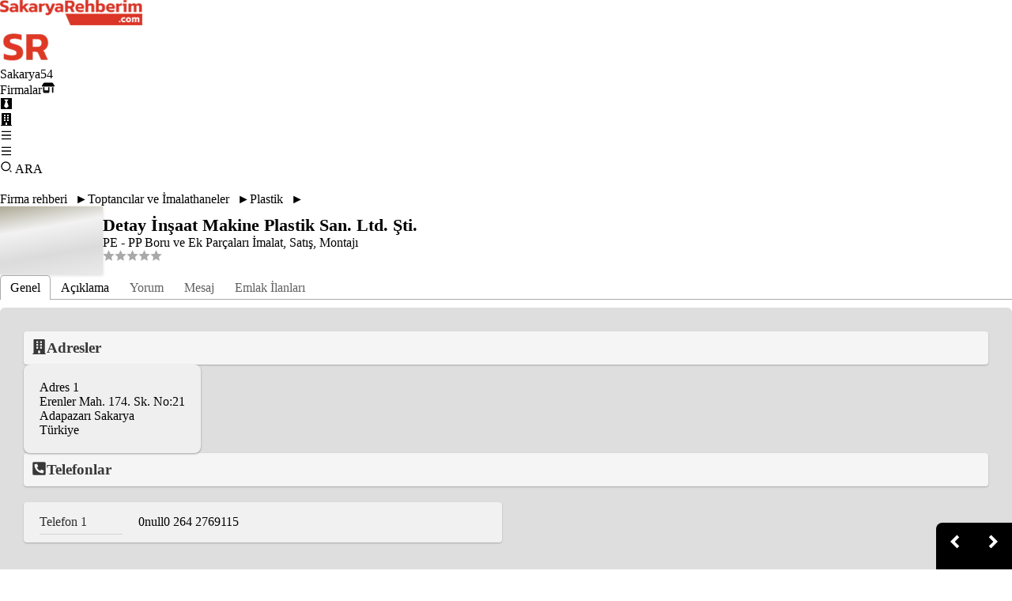

--- FILE ---
content_type: text/x-component
request_url: https://www.sakaryarehberim.com/co/yaman-plastik?_rsc=yimxd
body_size: 173
content:
0:{"b":"7c8MJNmC-2KsAeue1RMUB","f":[["children","co","children",["slug","yaman-plastik","c"],[["slug","yaman-plastik","c"],{"children":["__PAGE__",{}]}],null,null,false]],"S":false}


--- FILE ---
content_type: text/x-component
request_url: https://www.sakaryarehberim.com/co/can-plastik-imalat-sanayi?_rsc=yimxd
body_size: 180
content:
0:{"b":"7c8MJNmC-2KsAeue1RMUB","f":[["children","co","children",["slug","can-plastik-imalat-sanayi","c"],[["slug","can-plastik-imalat-sanayi","c"],{"children":["__PAGE__",{}]}],null,null,false]],"S":false}
